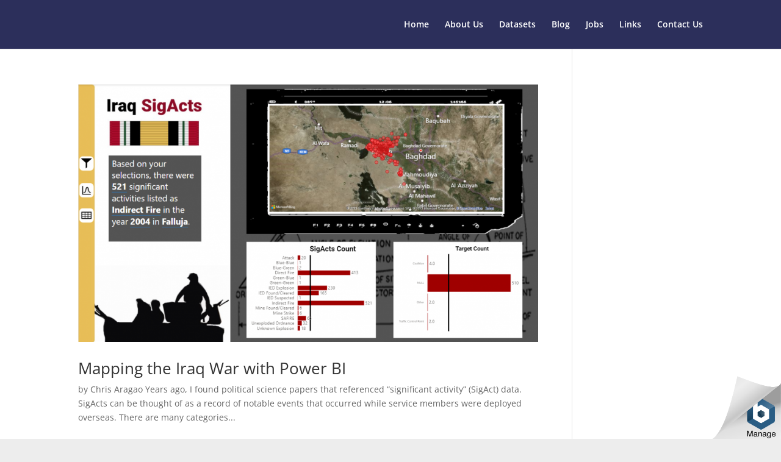

--- FILE ---
content_type: text/html; charset=utf-8
request_url: https://www.google.com/recaptcha/api2/anchor?ar=1&k=6LfTxH4lAAAAAAUQSRDUAFIcVsZctvdHZUdkVkdY&co=aHR0cHM6Ly93d3cudml6Zm9ydmV0cy5jb206NDQz&hl=en&v=PoyoqOPhxBO7pBk68S4YbpHZ&size=invisible&anchor-ms=20000&execute-ms=30000&cb=atuxw7716er0
body_size: 48844
content:
<!DOCTYPE HTML><html dir="ltr" lang="en"><head><meta http-equiv="Content-Type" content="text/html; charset=UTF-8">
<meta http-equiv="X-UA-Compatible" content="IE=edge">
<title>reCAPTCHA</title>
<style type="text/css">
/* cyrillic-ext */
@font-face {
  font-family: 'Roboto';
  font-style: normal;
  font-weight: 400;
  font-stretch: 100%;
  src: url(//fonts.gstatic.com/s/roboto/v48/KFO7CnqEu92Fr1ME7kSn66aGLdTylUAMa3GUBHMdazTgWw.woff2) format('woff2');
  unicode-range: U+0460-052F, U+1C80-1C8A, U+20B4, U+2DE0-2DFF, U+A640-A69F, U+FE2E-FE2F;
}
/* cyrillic */
@font-face {
  font-family: 'Roboto';
  font-style: normal;
  font-weight: 400;
  font-stretch: 100%;
  src: url(//fonts.gstatic.com/s/roboto/v48/KFO7CnqEu92Fr1ME7kSn66aGLdTylUAMa3iUBHMdazTgWw.woff2) format('woff2');
  unicode-range: U+0301, U+0400-045F, U+0490-0491, U+04B0-04B1, U+2116;
}
/* greek-ext */
@font-face {
  font-family: 'Roboto';
  font-style: normal;
  font-weight: 400;
  font-stretch: 100%;
  src: url(//fonts.gstatic.com/s/roboto/v48/KFO7CnqEu92Fr1ME7kSn66aGLdTylUAMa3CUBHMdazTgWw.woff2) format('woff2');
  unicode-range: U+1F00-1FFF;
}
/* greek */
@font-face {
  font-family: 'Roboto';
  font-style: normal;
  font-weight: 400;
  font-stretch: 100%;
  src: url(//fonts.gstatic.com/s/roboto/v48/KFO7CnqEu92Fr1ME7kSn66aGLdTylUAMa3-UBHMdazTgWw.woff2) format('woff2');
  unicode-range: U+0370-0377, U+037A-037F, U+0384-038A, U+038C, U+038E-03A1, U+03A3-03FF;
}
/* math */
@font-face {
  font-family: 'Roboto';
  font-style: normal;
  font-weight: 400;
  font-stretch: 100%;
  src: url(//fonts.gstatic.com/s/roboto/v48/KFO7CnqEu92Fr1ME7kSn66aGLdTylUAMawCUBHMdazTgWw.woff2) format('woff2');
  unicode-range: U+0302-0303, U+0305, U+0307-0308, U+0310, U+0312, U+0315, U+031A, U+0326-0327, U+032C, U+032F-0330, U+0332-0333, U+0338, U+033A, U+0346, U+034D, U+0391-03A1, U+03A3-03A9, U+03B1-03C9, U+03D1, U+03D5-03D6, U+03F0-03F1, U+03F4-03F5, U+2016-2017, U+2034-2038, U+203C, U+2040, U+2043, U+2047, U+2050, U+2057, U+205F, U+2070-2071, U+2074-208E, U+2090-209C, U+20D0-20DC, U+20E1, U+20E5-20EF, U+2100-2112, U+2114-2115, U+2117-2121, U+2123-214F, U+2190, U+2192, U+2194-21AE, U+21B0-21E5, U+21F1-21F2, U+21F4-2211, U+2213-2214, U+2216-22FF, U+2308-230B, U+2310, U+2319, U+231C-2321, U+2336-237A, U+237C, U+2395, U+239B-23B7, U+23D0, U+23DC-23E1, U+2474-2475, U+25AF, U+25B3, U+25B7, U+25BD, U+25C1, U+25CA, U+25CC, U+25FB, U+266D-266F, U+27C0-27FF, U+2900-2AFF, U+2B0E-2B11, U+2B30-2B4C, U+2BFE, U+3030, U+FF5B, U+FF5D, U+1D400-1D7FF, U+1EE00-1EEFF;
}
/* symbols */
@font-face {
  font-family: 'Roboto';
  font-style: normal;
  font-weight: 400;
  font-stretch: 100%;
  src: url(//fonts.gstatic.com/s/roboto/v48/KFO7CnqEu92Fr1ME7kSn66aGLdTylUAMaxKUBHMdazTgWw.woff2) format('woff2');
  unicode-range: U+0001-000C, U+000E-001F, U+007F-009F, U+20DD-20E0, U+20E2-20E4, U+2150-218F, U+2190, U+2192, U+2194-2199, U+21AF, U+21E6-21F0, U+21F3, U+2218-2219, U+2299, U+22C4-22C6, U+2300-243F, U+2440-244A, U+2460-24FF, U+25A0-27BF, U+2800-28FF, U+2921-2922, U+2981, U+29BF, U+29EB, U+2B00-2BFF, U+4DC0-4DFF, U+FFF9-FFFB, U+10140-1018E, U+10190-1019C, U+101A0, U+101D0-101FD, U+102E0-102FB, U+10E60-10E7E, U+1D2C0-1D2D3, U+1D2E0-1D37F, U+1F000-1F0FF, U+1F100-1F1AD, U+1F1E6-1F1FF, U+1F30D-1F30F, U+1F315, U+1F31C, U+1F31E, U+1F320-1F32C, U+1F336, U+1F378, U+1F37D, U+1F382, U+1F393-1F39F, U+1F3A7-1F3A8, U+1F3AC-1F3AF, U+1F3C2, U+1F3C4-1F3C6, U+1F3CA-1F3CE, U+1F3D4-1F3E0, U+1F3ED, U+1F3F1-1F3F3, U+1F3F5-1F3F7, U+1F408, U+1F415, U+1F41F, U+1F426, U+1F43F, U+1F441-1F442, U+1F444, U+1F446-1F449, U+1F44C-1F44E, U+1F453, U+1F46A, U+1F47D, U+1F4A3, U+1F4B0, U+1F4B3, U+1F4B9, U+1F4BB, U+1F4BF, U+1F4C8-1F4CB, U+1F4D6, U+1F4DA, U+1F4DF, U+1F4E3-1F4E6, U+1F4EA-1F4ED, U+1F4F7, U+1F4F9-1F4FB, U+1F4FD-1F4FE, U+1F503, U+1F507-1F50B, U+1F50D, U+1F512-1F513, U+1F53E-1F54A, U+1F54F-1F5FA, U+1F610, U+1F650-1F67F, U+1F687, U+1F68D, U+1F691, U+1F694, U+1F698, U+1F6AD, U+1F6B2, U+1F6B9-1F6BA, U+1F6BC, U+1F6C6-1F6CF, U+1F6D3-1F6D7, U+1F6E0-1F6EA, U+1F6F0-1F6F3, U+1F6F7-1F6FC, U+1F700-1F7FF, U+1F800-1F80B, U+1F810-1F847, U+1F850-1F859, U+1F860-1F887, U+1F890-1F8AD, U+1F8B0-1F8BB, U+1F8C0-1F8C1, U+1F900-1F90B, U+1F93B, U+1F946, U+1F984, U+1F996, U+1F9E9, U+1FA00-1FA6F, U+1FA70-1FA7C, U+1FA80-1FA89, U+1FA8F-1FAC6, U+1FACE-1FADC, U+1FADF-1FAE9, U+1FAF0-1FAF8, U+1FB00-1FBFF;
}
/* vietnamese */
@font-face {
  font-family: 'Roboto';
  font-style: normal;
  font-weight: 400;
  font-stretch: 100%;
  src: url(//fonts.gstatic.com/s/roboto/v48/KFO7CnqEu92Fr1ME7kSn66aGLdTylUAMa3OUBHMdazTgWw.woff2) format('woff2');
  unicode-range: U+0102-0103, U+0110-0111, U+0128-0129, U+0168-0169, U+01A0-01A1, U+01AF-01B0, U+0300-0301, U+0303-0304, U+0308-0309, U+0323, U+0329, U+1EA0-1EF9, U+20AB;
}
/* latin-ext */
@font-face {
  font-family: 'Roboto';
  font-style: normal;
  font-weight: 400;
  font-stretch: 100%;
  src: url(//fonts.gstatic.com/s/roboto/v48/KFO7CnqEu92Fr1ME7kSn66aGLdTylUAMa3KUBHMdazTgWw.woff2) format('woff2');
  unicode-range: U+0100-02BA, U+02BD-02C5, U+02C7-02CC, U+02CE-02D7, U+02DD-02FF, U+0304, U+0308, U+0329, U+1D00-1DBF, U+1E00-1E9F, U+1EF2-1EFF, U+2020, U+20A0-20AB, U+20AD-20C0, U+2113, U+2C60-2C7F, U+A720-A7FF;
}
/* latin */
@font-face {
  font-family: 'Roboto';
  font-style: normal;
  font-weight: 400;
  font-stretch: 100%;
  src: url(//fonts.gstatic.com/s/roboto/v48/KFO7CnqEu92Fr1ME7kSn66aGLdTylUAMa3yUBHMdazQ.woff2) format('woff2');
  unicode-range: U+0000-00FF, U+0131, U+0152-0153, U+02BB-02BC, U+02C6, U+02DA, U+02DC, U+0304, U+0308, U+0329, U+2000-206F, U+20AC, U+2122, U+2191, U+2193, U+2212, U+2215, U+FEFF, U+FFFD;
}
/* cyrillic-ext */
@font-face {
  font-family: 'Roboto';
  font-style: normal;
  font-weight: 500;
  font-stretch: 100%;
  src: url(//fonts.gstatic.com/s/roboto/v48/KFO7CnqEu92Fr1ME7kSn66aGLdTylUAMa3GUBHMdazTgWw.woff2) format('woff2');
  unicode-range: U+0460-052F, U+1C80-1C8A, U+20B4, U+2DE0-2DFF, U+A640-A69F, U+FE2E-FE2F;
}
/* cyrillic */
@font-face {
  font-family: 'Roboto';
  font-style: normal;
  font-weight: 500;
  font-stretch: 100%;
  src: url(//fonts.gstatic.com/s/roboto/v48/KFO7CnqEu92Fr1ME7kSn66aGLdTylUAMa3iUBHMdazTgWw.woff2) format('woff2');
  unicode-range: U+0301, U+0400-045F, U+0490-0491, U+04B0-04B1, U+2116;
}
/* greek-ext */
@font-face {
  font-family: 'Roboto';
  font-style: normal;
  font-weight: 500;
  font-stretch: 100%;
  src: url(//fonts.gstatic.com/s/roboto/v48/KFO7CnqEu92Fr1ME7kSn66aGLdTylUAMa3CUBHMdazTgWw.woff2) format('woff2');
  unicode-range: U+1F00-1FFF;
}
/* greek */
@font-face {
  font-family: 'Roboto';
  font-style: normal;
  font-weight: 500;
  font-stretch: 100%;
  src: url(//fonts.gstatic.com/s/roboto/v48/KFO7CnqEu92Fr1ME7kSn66aGLdTylUAMa3-UBHMdazTgWw.woff2) format('woff2');
  unicode-range: U+0370-0377, U+037A-037F, U+0384-038A, U+038C, U+038E-03A1, U+03A3-03FF;
}
/* math */
@font-face {
  font-family: 'Roboto';
  font-style: normal;
  font-weight: 500;
  font-stretch: 100%;
  src: url(//fonts.gstatic.com/s/roboto/v48/KFO7CnqEu92Fr1ME7kSn66aGLdTylUAMawCUBHMdazTgWw.woff2) format('woff2');
  unicode-range: U+0302-0303, U+0305, U+0307-0308, U+0310, U+0312, U+0315, U+031A, U+0326-0327, U+032C, U+032F-0330, U+0332-0333, U+0338, U+033A, U+0346, U+034D, U+0391-03A1, U+03A3-03A9, U+03B1-03C9, U+03D1, U+03D5-03D6, U+03F0-03F1, U+03F4-03F5, U+2016-2017, U+2034-2038, U+203C, U+2040, U+2043, U+2047, U+2050, U+2057, U+205F, U+2070-2071, U+2074-208E, U+2090-209C, U+20D0-20DC, U+20E1, U+20E5-20EF, U+2100-2112, U+2114-2115, U+2117-2121, U+2123-214F, U+2190, U+2192, U+2194-21AE, U+21B0-21E5, U+21F1-21F2, U+21F4-2211, U+2213-2214, U+2216-22FF, U+2308-230B, U+2310, U+2319, U+231C-2321, U+2336-237A, U+237C, U+2395, U+239B-23B7, U+23D0, U+23DC-23E1, U+2474-2475, U+25AF, U+25B3, U+25B7, U+25BD, U+25C1, U+25CA, U+25CC, U+25FB, U+266D-266F, U+27C0-27FF, U+2900-2AFF, U+2B0E-2B11, U+2B30-2B4C, U+2BFE, U+3030, U+FF5B, U+FF5D, U+1D400-1D7FF, U+1EE00-1EEFF;
}
/* symbols */
@font-face {
  font-family: 'Roboto';
  font-style: normal;
  font-weight: 500;
  font-stretch: 100%;
  src: url(//fonts.gstatic.com/s/roboto/v48/KFO7CnqEu92Fr1ME7kSn66aGLdTylUAMaxKUBHMdazTgWw.woff2) format('woff2');
  unicode-range: U+0001-000C, U+000E-001F, U+007F-009F, U+20DD-20E0, U+20E2-20E4, U+2150-218F, U+2190, U+2192, U+2194-2199, U+21AF, U+21E6-21F0, U+21F3, U+2218-2219, U+2299, U+22C4-22C6, U+2300-243F, U+2440-244A, U+2460-24FF, U+25A0-27BF, U+2800-28FF, U+2921-2922, U+2981, U+29BF, U+29EB, U+2B00-2BFF, U+4DC0-4DFF, U+FFF9-FFFB, U+10140-1018E, U+10190-1019C, U+101A0, U+101D0-101FD, U+102E0-102FB, U+10E60-10E7E, U+1D2C0-1D2D3, U+1D2E0-1D37F, U+1F000-1F0FF, U+1F100-1F1AD, U+1F1E6-1F1FF, U+1F30D-1F30F, U+1F315, U+1F31C, U+1F31E, U+1F320-1F32C, U+1F336, U+1F378, U+1F37D, U+1F382, U+1F393-1F39F, U+1F3A7-1F3A8, U+1F3AC-1F3AF, U+1F3C2, U+1F3C4-1F3C6, U+1F3CA-1F3CE, U+1F3D4-1F3E0, U+1F3ED, U+1F3F1-1F3F3, U+1F3F5-1F3F7, U+1F408, U+1F415, U+1F41F, U+1F426, U+1F43F, U+1F441-1F442, U+1F444, U+1F446-1F449, U+1F44C-1F44E, U+1F453, U+1F46A, U+1F47D, U+1F4A3, U+1F4B0, U+1F4B3, U+1F4B9, U+1F4BB, U+1F4BF, U+1F4C8-1F4CB, U+1F4D6, U+1F4DA, U+1F4DF, U+1F4E3-1F4E6, U+1F4EA-1F4ED, U+1F4F7, U+1F4F9-1F4FB, U+1F4FD-1F4FE, U+1F503, U+1F507-1F50B, U+1F50D, U+1F512-1F513, U+1F53E-1F54A, U+1F54F-1F5FA, U+1F610, U+1F650-1F67F, U+1F687, U+1F68D, U+1F691, U+1F694, U+1F698, U+1F6AD, U+1F6B2, U+1F6B9-1F6BA, U+1F6BC, U+1F6C6-1F6CF, U+1F6D3-1F6D7, U+1F6E0-1F6EA, U+1F6F0-1F6F3, U+1F6F7-1F6FC, U+1F700-1F7FF, U+1F800-1F80B, U+1F810-1F847, U+1F850-1F859, U+1F860-1F887, U+1F890-1F8AD, U+1F8B0-1F8BB, U+1F8C0-1F8C1, U+1F900-1F90B, U+1F93B, U+1F946, U+1F984, U+1F996, U+1F9E9, U+1FA00-1FA6F, U+1FA70-1FA7C, U+1FA80-1FA89, U+1FA8F-1FAC6, U+1FACE-1FADC, U+1FADF-1FAE9, U+1FAF0-1FAF8, U+1FB00-1FBFF;
}
/* vietnamese */
@font-face {
  font-family: 'Roboto';
  font-style: normal;
  font-weight: 500;
  font-stretch: 100%;
  src: url(//fonts.gstatic.com/s/roboto/v48/KFO7CnqEu92Fr1ME7kSn66aGLdTylUAMa3OUBHMdazTgWw.woff2) format('woff2');
  unicode-range: U+0102-0103, U+0110-0111, U+0128-0129, U+0168-0169, U+01A0-01A1, U+01AF-01B0, U+0300-0301, U+0303-0304, U+0308-0309, U+0323, U+0329, U+1EA0-1EF9, U+20AB;
}
/* latin-ext */
@font-face {
  font-family: 'Roboto';
  font-style: normal;
  font-weight: 500;
  font-stretch: 100%;
  src: url(//fonts.gstatic.com/s/roboto/v48/KFO7CnqEu92Fr1ME7kSn66aGLdTylUAMa3KUBHMdazTgWw.woff2) format('woff2');
  unicode-range: U+0100-02BA, U+02BD-02C5, U+02C7-02CC, U+02CE-02D7, U+02DD-02FF, U+0304, U+0308, U+0329, U+1D00-1DBF, U+1E00-1E9F, U+1EF2-1EFF, U+2020, U+20A0-20AB, U+20AD-20C0, U+2113, U+2C60-2C7F, U+A720-A7FF;
}
/* latin */
@font-face {
  font-family: 'Roboto';
  font-style: normal;
  font-weight: 500;
  font-stretch: 100%;
  src: url(//fonts.gstatic.com/s/roboto/v48/KFO7CnqEu92Fr1ME7kSn66aGLdTylUAMa3yUBHMdazQ.woff2) format('woff2');
  unicode-range: U+0000-00FF, U+0131, U+0152-0153, U+02BB-02BC, U+02C6, U+02DA, U+02DC, U+0304, U+0308, U+0329, U+2000-206F, U+20AC, U+2122, U+2191, U+2193, U+2212, U+2215, U+FEFF, U+FFFD;
}
/* cyrillic-ext */
@font-face {
  font-family: 'Roboto';
  font-style: normal;
  font-weight: 900;
  font-stretch: 100%;
  src: url(//fonts.gstatic.com/s/roboto/v48/KFO7CnqEu92Fr1ME7kSn66aGLdTylUAMa3GUBHMdazTgWw.woff2) format('woff2');
  unicode-range: U+0460-052F, U+1C80-1C8A, U+20B4, U+2DE0-2DFF, U+A640-A69F, U+FE2E-FE2F;
}
/* cyrillic */
@font-face {
  font-family: 'Roboto';
  font-style: normal;
  font-weight: 900;
  font-stretch: 100%;
  src: url(//fonts.gstatic.com/s/roboto/v48/KFO7CnqEu92Fr1ME7kSn66aGLdTylUAMa3iUBHMdazTgWw.woff2) format('woff2');
  unicode-range: U+0301, U+0400-045F, U+0490-0491, U+04B0-04B1, U+2116;
}
/* greek-ext */
@font-face {
  font-family: 'Roboto';
  font-style: normal;
  font-weight: 900;
  font-stretch: 100%;
  src: url(//fonts.gstatic.com/s/roboto/v48/KFO7CnqEu92Fr1ME7kSn66aGLdTylUAMa3CUBHMdazTgWw.woff2) format('woff2');
  unicode-range: U+1F00-1FFF;
}
/* greek */
@font-face {
  font-family: 'Roboto';
  font-style: normal;
  font-weight: 900;
  font-stretch: 100%;
  src: url(//fonts.gstatic.com/s/roboto/v48/KFO7CnqEu92Fr1ME7kSn66aGLdTylUAMa3-UBHMdazTgWw.woff2) format('woff2');
  unicode-range: U+0370-0377, U+037A-037F, U+0384-038A, U+038C, U+038E-03A1, U+03A3-03FF;
}
/* math */
@font-face {
  font-family: 'Roboto';
  font-style: normal;
  font-weight: 900;
  font-stretch: 100%;
  src: url(//fonts.gstatic.com/s/roboto/v48/KFO7CnqEu92Fr1ME7kSn66aGLdTylUAMawCUBHMdazTgWw.woff2) format('woff2');
  unicode-range: U+0302-0303, U+0305, U+0307-0308, U+0310, U+0312, U+0315, U+031A, U+0326-0327, U+032C, U+032F-0330, U+0332-0333, U+0338, U+033A, U+0346, U+034D, U+0391-03A1, U+03A3-03A9, U+03B1-03C9, U+03D1, U+03D5-03D6, U+03F0-03F1, U+03F4-03F5, U+2016-2017, U+2034-2038, U+203C, U+2040, U+2043, U+2047, U+2050, U+2057, U+205F, U+2070-2071, U+2074-208E, U+2090-209C, U+20D0-20DC, U+20E1, U+20E5-20EF, U+2100-2112, U+2114-2115, U+2117-2121, U+2123-214F, U+2190, U+2192, U+2194-21AE, U+21B0-21E5, U+21F1-21F2, U+21F4-2211, U+2213-2214, U+2216-22FF, U+2308-230B, U+2310, U+2319, U+231C-2321, U+2336-237A, U+237C, U+2395, U+239B-23B7, U+23D0, U+23DC-23E1, U+2474-2475, U+25AF, U+25B3, U+25B7, U+25BD, U+25C1, U+25CA, U+25CC, U+25FB, U+266D-266F, U+27C0-27FF, U+2900-2AFF, U+2B0E-2B11, U+2B30-2B4C, U+2BFE, U+3030, U+FF5B, U+FF5D, U+1D400-1D7FF, U+1EE00-1EEFF;
}
/* symbols */
@font-face {
  font-family: 'Roboto';
  font-style: normal;
  font-weight: 900;
  font-stretch: 100%;
  src: url(//fonts.gstatic.com/s/roboto/v48/KFO7CnqEu92Fr1ME7kSn66aGLdTylUAMaxKUBHMdazTgWw.woff2) format('woff2');
  unicode-range: U+0001-000C, U+000E-001F, U+007F-009F, U+20DD-20E0, U+20E2-20E4, U+2150-218F, U+2190, U+2192, U+2194-2199, U+21AF, U+21E6-21F0, U+21F3, U+2218-2219, U+2299, U+22C4-22C6, U+2300-243F, U+2440-244A, U+2460-24FF, U+25A0-27BF, U+2800-28FF, U+2921-2922, U+2981, U+29BF, U+29EB, U+2B00-2BFF, U+4DC0-4DFF, U+FFF9-FFFB, U+10140-1018E, U+10190-1019C, U+101A0, U+101D0-101FD, U+102E0-102FB, U+10E60-10E7E, U+1D2C0-1D2D3, U+1D2E0-1D37F, U+1F000-1F0FF, U+1F100-1F1AD, U+1F1E6-1F1FF, U+1F30D-1F30F, U+1F315, U+1F31C, U+1F31E, U+1F320-1F32C, U+1F336, U+1F378, U+1F37D, U+1F382, U+1F393-1F39F, U+1F3A7-1F3A8, U+1F3AC-1F3AF, U+1F3C2, U+1F3C4-1F3C6, U+1F3CA-1F3CE, U+1F3D4-1F3E0, U+1F3ED, U+1F3F1-1F3F3, U+1F3F5-1F3F7, U+1F408, U+1F415, U+1F41F, U+1F426, U+1F43F, U+1F441-1F442, U+1F444, U+1F446-1F449, U+1F44C-1F44E, U+1F453, U+1F46A, U+1F47D, U+1F4A3, U+1F4B0, U+1F4B3, U+1F4B9, U+1F4BB, U+1F4BF, U+1F4C8-1F4CB, U+1F4D6, U+1F4DA, U+1F4DF, U+1F4E3-1F4E6, U+1F4EA-1F4ED, U+1F4F7, U+1F4F9-1F4FB, U+1F4FD-1F4FE, U+1F503, U+1F507-1F50B, U+1F50D, U+1F512-1F513, U+1F53E-1F54A, U+1F54F-1F5FA, U+1F610, U+1F650-1F67F, U+1F687, U+1F68D, U+1F691, U+1F694, U+1F698, U+1F6AD, U+1F6B2, U+1F6B9-1F6BA, U+1F6BC, U+1F6C6-1F6CF, U+1F6D3-1F6D7, U+1F6E0-1F6EA, U+1F6F0-1F6F3, U+1F6F7-1F6FC, U+1F700-1F7FF, U+1F800-1F80B, U+1F810-1F847, U+1F850-1F859, U+1F860-1F887, U+1F890-1F8AD, U+1F8B0-1F8BB, U+1F8C0-1F8C1, U+1F900-1F90B, U+1F93B, U+1F946, U+1F984, U+1F996, U+1F9E9, U+1FA00-1FA6F, U+1FA70-1FA7C, U+1FA80-1FA89, U+1FA8F-1FAC6, U+1FACE-1FADC, U+1FADF-1FAE9, U+1FAF0-1FAF8, U+1FB00-1FBFF;
}
/* vietnamese */
@font-face {
  font-family: 'Roboto';
  font-style: normal;
  font-weight: 900;
  font-stretch: 100%;
  src: url(//fonts.gstatic.com/s/roboto/v48/KFO7CnqEu92Fr1ME7kSn66aGLdTylUAMa3OUBHMdazTgWw.woff2) format('woff2');
  unicode-range: U+0102-0103, U+0110-0111, U+0128-0129, U+0168-0169, U+01A0-01A1, U+01AF-01B0, U+0300-0301, U+0303-0304, U+0308-0309, U+0323, U+0329, U+1EA0-1EF9, U+20AB;
}
/* latin-ext */
@font-face {
  font-family: 'Roboto';
  font-style: normal;
  font-weight: 900;
  font-stretch: 100%;
  src: url(//fonts.gstatic.com/s/roboto/v48/KFO7CnqEu92Fr1ME7kSn66aGLdTylUAMa3KUBHMdazTgWw.woff2) format('woff2');
  unicode-range: U+0100-02BA, U+02BD-02C5, U+02C7-02CC, U+02CE-02D7, U+02DD-02FF, U+0304, U+0308, U+0329, U+1D00-1DBF, U+1E00-1E9F, U+1EF2-1EFF, U+2020, U+20A0-20AB, U+20AD-20C0, U+2113, U+2C60-2C7F, U+A720-A7FF;
}
/* latin */
@font-face {
  font-family: 'Roboto';
  font-style: normal;
  font-weight: 900;
  font-stretch: 100%;
  src: url(//fonts.gstatic.com/s/roboto/v48/KFO7CnqEu92Fr1ME7kSn66aGLdTylUAMa3yUBHMdazQ.woff2) format('woff2');
  unicode-range: U+0000-00FF, U+0131, U+0152-0153, U+02BB-02BC, U+02C6, U+02DA, U+02DC, U+0304, U+0308, U+0329, U+2000-206F, U+20AC, U+2122, U+2191, U+2193, U+2212, U+2215, U+FEFF, U+FFFD;
}

</style>
<link rel="stylesheet" type="text/css" href="https://www.gstatic.com/recaptcha/releases/PoyoqOPhxBO7pBk68S4YbpHZ/styles__ltr.css">
<script nonce="kvjbFQW4m85oAjJrISF-vA" type="text/javascript">window['__recaptcha_api'] = 'https://www.google.com/recaptcha/api2/';</script>
<script type="text/javascript" src="https://www.gstatic.com/recaptcha/releases/PoyoqOPhxBO7pBk68S4YbpHZ/recaptcha__en.js" nonce="kvjbFQW4m85oAjJrISF-vA">
      
    </script></head>
<body><div id="rc-anchor-alert" class="rc-anchor-alert"></div>
<input type="hidden" id="recaptcha-token" value="[base64]">
<script type="text/javascript" nonce="kvjbFQW4m85oAjJrISF-vA">
      recaptcha.anchor.Main.init("[\x22ainput\x22,[\x22bgdata\x22,\x22\x22,\[base64]/[base64]/bmV3IFpbdF0obVswXSk6Sz09Mj9uZXcgWlt0XShtWzBdLG1bMV0pOks9PTM/bmV3IFpbdF0obVswXSxtWzFdLG1bMl0pOks9PTQ/[base64]/[base64]/[base64]/[base64]/[base64]/[base64]/[base64]/[base64]/[base64]/[base64]/[base64]/[base64]/[base64]/[base64]\\u003d\\u003d\x22,\[base64]\\u003d\x22,\x22e8K5esOvZ8KHTMOUQzBqJsKdfcOVRGZ0w6jCigXCiGnCiA/[base64]/CsV7DkmvDkMOtWRQHVsKJw4V8w4TDslPDlcO6E8KiazTDpn7DsMKSI8OMFlkRw6ggWsOVwp47C8OlCB4hwpvCncOywqpDwqYLQX7DrmMiwrrDjsKlwoTDpsKNwoxdADPCksKSN340wqnDkMKWIRsIIcO1wpHCnhrDscOFRGQJwrfCosKpH8OAU0DCoMO3w7/DkMK3w6vDu25yw4NmUDZ5w5tFWmMqE1rDocO1K0HCvlfCi3LDpMObCHTCscK+PjrCim/Cj1hYPMODwpfCj3DDtWk/AU7Dn3fDq8KMwrETGkY1fMORUMK4wqXCpsOHBQzDmhTDqcO8KcOQwq7DgsKHcFbDl2DDjzhYwrzCpcO/IMOucw92Y27CgcKaJMOSG8KJE3nCoMK9NsK9ezHDqS/DjcOLAMKwwo1PwpPCm8Ozw4DDshwxL2nDvWUNwq3CusKab8KnwoTDlRbCpcKOwpfDp8K5KXXCtcOWLEoXw4k5P2zCo8OHw4XDkcOLOW1/w7wrw5zDuUFew7sKakrChyJ5w4/DpVHDghHDk8KSXjHDucOlwrjDnsKnw4Y2TwgJw7ELHMOgc8OUPmrCpMKzwo7CqMO6MMO3wrs5DcOhwpPCu8K6w75uFcKEY8KJTRXClcOJwqEuwq1dwpvDj2TClMOcw6PCqRjDocKjwo3DkMKBMsOGX0pCw5bCuQ4oT8Kkwo/Dh8K8w6rCssKJXMKvw4HDlsKYGcO7wrjDlsKTwqPDo3oXG0cPw4XCohPCqmoww6Y0NShXwqU/dsOTwrkvwpHDhsKgD8K4FUt8e3PChcO6MQ9TfsK0wqgXNcOOw43DmmQlfcKCOcONw7bDrxjDvMOlw7ZhGcOLw7jDqRJ9wqnCnMO2wrcMATtYVMO0bQDCmH4/wrYrw4TCviDCuCnDvMKow4APwq3DtmbCmMKNw5HCkBrDm8KbYcO0w5EFVEjCscKldC42wrNrw5/CnMKkw5zDgcOoZ8KxwqVBbgPDvsOgWcKVWcOqeMOQwqHChyXCrsKhw7fCrXReKEMkw61QRwbCjMK1AU5RBXF4w4BHw77CocOsMj3CuMOODGrDg8Oyw5PCi33CqsKoZMKNWsKowqdowoo1w5/Djh/ConvClcKyw6drVn9pM8KuwrjDgFLDrMK8HD3DsHsuwpbChMOHwpYQwpjCgsOTwq/DgALDiHowQX/CgT4ZEcKHd8O3w6MYbsK0VsOjEHo7w73CncOUfh/CscKSwqAvWlvDp8Ogw4xTwpUjF8OvHcKcKwnDkHhKCMKsw5TDohJ6fcOFPMO4w4UdesOBwoYVFlQHwp0hHj/CnMOyw7ZHSSzDnl1gKizDlytVLMOewqXChyADw57DlsKVw5IlM8KNwqbDvsO0PcOvw5HDpRfDqQ0tLcKawp4aw4ZgKsK0wos/SsKsw5HComhsGj7DgjcWVEROw4jCilPCp8KLw6fDlXpjDcOaay3CjwjDvALDpC/Dmz3Dl8KJw6fDmClXwqsOPsObwqzChTPCscO2RMO0w5TDpwgWQHfDoMOYwpjDtk0vHnfDmsORfMOuwq0rwrLDksKba2PCl0zDlTXCnsKfwq/DkE1vfsOkC8OmLsOFw54Jwr3CrSjDj8Odw4kqWMKnScKSbcKJAMKYw4JBwqVrwolDZ8OUw7LDoMKvw698wpLDsMOAw6F/[base64]/wrJcwo/[base64]/CkRvDslHCvsOew4lWJEt8wonDjcK5NMO6O8KxwqLCnMKXZAlJNA7CsH/CrsKZc8OOZsKNLknCisKLbsOyccK9WMK4w5DCkjzCvFUzRMKfwqHDiATCtScQwpTDs8Ovw6PCtsK/MWzCmsKWwqsrw5/CtsOhw53DuFjDmMK8wrzDuj7CtMK2w7vDpETDqMK0Yj/CgcK4wqnDglHDsgXDkQYFw5RXO8O4S8OHwqjCrgjCi8OEw5dYb8KrwpTCj8K+dWANwrzDnFvCpsKIwo1Twok1FMK3DsKOIsO/bwEbwqJGJsKzwofCtEPCsDJFwpvCg8KFOcOew7ACfcKdQCUwwoF7wrYoQsKqO8KKUsOtdUhMwrvCkMOjGE46X39/Nlt0ckbDhFkCJMOgfsOewo/DiMK3QDN8WsOOOSwMZMK9w53DhB9KwpFncjzCrGlbUkfDqcO/w6vDiMK/CyLCklR3GSDCqFPDrcK/EGnCq0cfwqPCq8KHw6DDixHDjGMTw67Ck8O/wowbw7HCrMOsV8O8IsK5wpzCj8O7HxohLmnCpcOoCcOEwqY0O8KPCEPDnMO/LsKfAz3DomzCtMOQw5TCmWjCocKOAcOQw6rCiwQ7MS7CqSQgwrnDosKnTsOkc8K7NcKcw5nCqFXCp8OQwp3CscKbAkFPw6fCuMOmwoDCuTEoS8OOw67CoBdfwrrDqMKHw7/DvsOqwqjDtMOLFcOFwovDkWTDq2bDvz8Nw5R2wpvCpFskw4fDhsKSw4jDqhRNODtRKMOOYcKVYMOnT8KSdQpowqBtw5wfw5p/C3PDqQhiG8KgNsKAw7UDw7TDk8KuPRHCnE8/[base64]/[base64]/DpgrCssOudFJWw65Uw5/DmsO1w6oAGn3Ci8OrHVFXA1htK8OvwqtPwqNjIDtBw6lZwrHCn8OKw4fDgMO9wrF/[base64]/CqhzCuMOKw7zDsQ3CnC3CtsOLwqEowqxcwrgcwp/ChcKkwqXCmSBfw5Z7TWrCg8KJwrFtH1QcfXlJYWfDnMKsfjUmKS9iQMOnHMO8DMOkdzDCoMOBLw3DlMKlPMKHwpHDmD9kCTIjwr89V8Kgw6/Cg2w1UcKBfinCn8KWw7x4wq4gccOzUjfDn0TCoBgAw5sGw6/[base64]/Cv113U8O6IMOaKGzDvGAPMsOoIDrCjUfDn3gawocgXHfDqQtMw7MuYgXDum/Dt8K+EBXCunDDh23Dm8OpMFECPmA6wqRmwqUZwpx3YyNnw4fCncOqw7bDmC5Iw6cmworDjsOQwrQrw53DncOndWImw4MMMS9twqjClX93csOlwrLCkHlnVWXDtWVEw5nCuWJkw4XCpsOwYydnQRjDsTPCjjEEajNBw799wpJ6IcOFw5LCrcKbR04Lw5h9dC/Cv8KYwp8zwqt4wqvCi1LCl8K3AzTCtyY2e8O4YSbDp3MAaMKdw4ZtPFR9X8Otw4p6IcKMF8OIMlcNBHPCm8ObYMKeMFfCisKFBxDCnl/CpS4iwrPDlF0MEcOswq3DsCMjJgBvw5LDi8O6OAMYMMKMIMKNw4DCvn7Dn8OlKMO7w4ZZw5DCscKsw4zDl2HDqnTDlsOpw4LChWjCtXnCq8Kvw4kfw6ZgwrVtVQgJw6jDkcKowowYwpvDv8K3ccOKwrxnBsO/w5oHOH7Cok5jw7Zdwo8gw5U+wrbCvsOcCHjCgETDiBPCmz3DpsKjwq7DisOJWMO0dMObanI7w4Vgw7rCsmXDgMOlUcO6wqNywpLDmg5NMyPDlh/[base64]/w4LDomk/TsKMwofCp8O9b0rDvGM2FsOPJ3Nhw4nDjMOJblvDpHZ5YMO5wrhTT35pfDDDk8K6wrBQQMOmD0vCvSbDoMKuw4NAwr8xwpTDuU/DsE43w6bCh8K7w7lRU8K3DsOwPQbDtcKTBHJKwr9YGQ0OcU/ChMKewpImZFpFMMKywrfCoG7DjsKcw41ww5FcwqrDpcORM2UVBMO1eU/DvQLDhMOzwrVAHljDr8OATVbCu8Kcw44nwrZ4wo1dWS/DksOiacKgXcKGIkBBwqrCs3RfKUjChl5EdcKCIz8pwpTCvMKWD2LDqMKQIMKnw7bCuMOfL8Ocwqg4wpDCr8K8KsOHw6XCk8KcYsKwIF/CixrCmhdhC8K9w77DuMKgw6NJwoEvIcKJwolWNC7DgiFAKcOXOMKfVBg3w6drUcOVX8K4w5bCosKSwoRRShvCscK1wozCqRbDrBXDi8O3GsKWw7rDiSPDpW7DrkzCunUhw6UfVsKlw4/CqMOawpsxw5zDncK8XCJjwrtAKsK5IjpVwrR7w7/[base64]/B8Kzw6lYwohtwqlTw53Dmx/Dp8O/w60vw5vDhEYSw7QBcMOLIXbCocKxwoDDgA3Dh8O9wrXCuBh9wrFbwpAfwpAkw6tDCMO1GGHDlEPCosOHLHXDqsOvwr/CqsKrEwd3wqXChEdkGnXDsVPCvnMLwqE0w5TDj8OvWhUbwpNWRcKIOUjDtVx8KsKjwo3Dg3TCscKmwoxYfAHCkgFSMWTDrEdlwpnDhEx0wo/[base64]/Cj348w6/[base64]/w4LCn8K6a0rDrsK9wo7CjVzCucOiGXfCpMOEworDj0nCnk4OwpY9w7nDocOUSEtDLmDCqMO3wpPCosKfUcOQfMO/[base64]/[base64]/Cgw/CmsKhHsOHUURbY1gUwozDvxpAw7rDqsKIYsO3w7TDl0hnwrhmcMK9w7dePzZtHiLCv1rCvkNjW8Opw4NSdsOZwpsEcyDCtE0Fw5HDpcKNLcKIVcKTIMOIwpjCn8O9w6Jiwph2T8OaWm3DrUVEw73DgwHCsSgMw4daQcOrwpI/[base64]/Cr3/CuTrCqygIw7Z2w4XChVbCiCBgasOWWjADwrvDt8KVLHrDhW/DvsO6wqMYwp8AwqkmbAXDhxjCoMK6wrFbw50gNm4Mw75BPcOtFcKqQ8OSwrczw4LDm2tjw4/DkcKMG0PCl8KPwqdNwp7CqsOmOMOKTgHChTTDkiLCjkDCuQXDnX9IwqsUwqfDkMOJw5wNw7cSFMOAVBVfw6bCocOtw5zDh29Jw5sEw6XCrcOqw6VIdEfCnMKNV8Kaw7E/w7HCr8KdMcOsKF9iw7IIMVI5w6TDmkjDvTrCh8Kzw7MoN3jDscObFMOmwqdoCH3DosOuHcKMw5/DocKrXcKdADINQcOPMTEIwrrDvMKmO8OSw49BCMK1RE0LDnB9wqZmTcKrw7rCjE7CvTrDqnw4wqrCt8OHwqrCvcKwYMKDXTMEwoUmw6s5L8KFw7NHFjN0w592T2hMHMOmw5bCv8OvSMOKwovDsRvDlR/[base64]/[base64]/CncKdV8OAwr03wrHDksKGw5bCgcOzdsKhUzh8TsKyCwnDqRfDmsKiPcOMwprDn8OjOwkDwoLDkMKXwosAw7vCvh7DlMOqw4bDssOhw7LCksOaw7McICNnHA/[base64]/CvcKHTEHCkizCu3ZFSMKBw47DkMKQwo1gD8KlVMK+wpIew7nCjnl+ZMOBV8OrTwA2w57DmHVKwqsICcKZfMO7GVPDsnUSFMOywoPCmRjCh8O3ZMO6Zns3LHASw4BZNirDiWE5w7bDi2TCkX0LCDHDrCXDmMObw6Qbw5XCrsKWCcOOSw5vc8OPwqANG1rDqcKZGcKRwq/CsFJDE8Ocw6MrYMKww7w4fyBxwpVuw7zDoGhCUsOxw5nDhsO1McOyw4Nuwp9Pwpd/w6F0BCMTwqnDsMOyWxrCkBUETsOKGsO3AMK9w7oSKQfDg8OXw5nCq8KZw7vCtxLDrDLDoSvCpnbCrDrCgMOXwofDhX3CnX1DTsKPw6zCnTjCqmHDlW0jw7I7w6LDqMKZw4vDsmUqS8Ohw6DDvMKkeMObwrfDp8KKw5TCnxRdw5JuwqFtw7d/wpvCrTUxwox1Hn3DncOEDgDDmETDosO3KsOMw4h9w6U4IsO2wqvDhcOOE1jCmGRpBg/CkRNUwp5hw7DCg0d8CFzCghs/KsKQEEBnw5kMCDh0w6LCkMOzKRZkwqNcw5pXw4orZMOaRcKFwofCicK9wojDssOfw7dLw5zCqDlQw7rDkj/CtcOUAB3CtjXDqcOTMMKxFj83wpcCw6gPel3Co1s7wp08wr4sHXILcMK9LsOISMOBLMO9w6RLw5nCncOiPUrCjCJbw5IODMKBw6/Dm198C2HDuinDsENyw6zCrhYwX8O6OzbCsU7CpCFSQDfDoMO7wpJYdMKVBsKqwpR/wqwWwog1KWZyw7nClsK8wq3DijZEwpnCq34NKBVRK8OIwqnCjWXCqT09wrHDr0csZ0E4LcO6DzXCrMKAwoTDkcKrOV3DshxICcOTwqMFXWjCl8Kpwp1dLn9tesKxw57CgwrDhcONw6Q5ex/DhXQNw4ldw75iP8O0ex3DnU/Dk8OCwr8lw5lQGArDrMKfZG7DnMOHw7rCisKmOSpiFMOUwqDDkDxQd1IkwpAUD3TDiXHCnRd4U8O8w6Zdw7jCpWvCtVvCuzPDhG3Cjg/Dh8KyVsOWRxkYw5QJA2tUw5Aow7MqL8KkGDQEcXAAAjcpwrDCtmrDiR/CgMOdw6M5woAnw67CmcK2w4RwUsOBwo/DvsOMISfChDXDkMKVwqUuwowUw5h1KnvCs3J3w6sVewnCosKqPsOsV0/[base64]/wqFnZHVmw7ZTw4LCrMO9RcKgchXCmcKXw4BTw77Du8K5dcOvw5HDncOSwpYMw7DCi8OHCmnCtG8two/DlsOJY05ScsOAJ0rDv8KGwr5nw5PDkcOlwrw9wpbDnyh1w4Fvw6s/wpQYQgLClCPCk2DCiE7Cu8Odc0DClB9VasKiSWDCsMOCw4JKG0BeImwCLcKXw6fClcKtbW/DrQY5LF8kYWLCnyt4ZggaHjswfMOXKF/DmcK0NsKNwqvDg8Kqfk4IcBXCpsOsQMKiw4bDiELDs0PDosKNwpHCniBeWMKYwr7CrC7Cm2jChMKowpbDncOcSkN1elLCqFxRUh9eI8OJwpvCmVJvQmZ8bSHCj8KebMOrf8OEEsKZIcOhwplAKE/[base64]/[base64]/CmsK3woTCmcOmW3/CtX/[base64]/[base64]/CuXcuw4nCqcO2wr7CkmlzwpfDqgBQw7LCqjhCw5VlYsKpwqtTGsOpwqkWT3kkw5XDlDdvWGJyZcK/w6todiYUCsKnFj7DpsK7KHrDsMK1IsO3e23DicK2wqZIG8OEw5R0wqLDnW4jw47Cl33CjGPCsMKEwp3CqA1iTsO+wpoJUznCrcKxBUQdw5YML8KcVDFAbMOlwo9FS8Kpw43DolfCqMK8wqB6w61kDcOew4s+VFI8GTEAw44wVw/DkXMBw5fCo8OVcG9yasKRK8O9MQhIwoLCn35DfBlTF8Kqwp3Dkhh3wrUmw7s4EmjDtgvDr8KFEsO9wrjDv8Oyw4TDg8O7HELCvMKdQWzDncOCwqhHw5bDtcK8wppmYMOGwqt1wppuwq7DqXkaw4xpYcOuwp0NZsOCw7zDsMOfw5gwwoXDmcOIXsK/w4ZpwrrCpw8COsOFw6Idw4/CkSrCpknDqxcSwpV3QUDCmmjDiVYJwqbDusOPNSZgw7wZdGXCqcKyw6bCs0fCuxzDojTDrcOgwqFCwqMww5vCnSvDu8OTVcOAwoIUTFt2w40twohObVxtc8Khw68BwpLDvApkwpXCvWDDhg/[base64]/[base64]/Dt8OrSivDqjNNwr95w75AwqrCq8K4wqUhG8KNRTfCnBTCpRLCgEDDhkQFw5rDlsKSH3YQw7A3OMOwwo92YsO3RUViTcO+K8O2ecOpwoTCuDjDt3R0D8KpZw7Cu8OdwqvCvkBOwoxPKMO7FcOhw7fDoA5Sw4LCv2h6w73DtcK3wrLDmMKjwrvCuVTClzF/w6HDjgTCtcKeZU01w6jCs8OIeybCpsOaw60WFmfCvnrCocKawpDCvjkawofCjTTCpcOpw64qwp8kw7DDlDEDGMKhw73DtGcnNsOwa8KoBB/[base64]/Dp8OqwrfDhMK6w5Z6LsK2w7DCiCjDpcOPVlvCpHzCqMO7EADCisO6OnnCncO4wrI0CD0bwo/DqGIbfsOpE8Oywr7CsTfCtcKaBMKxwpHDpVRKH1bDhFjDtsOcw6oAwqrCgsK3wqTDtTDChcKbw4bCsUkMwr/[base64]/[base64]/DhMKPw5zDucKuZ8KGwq3ChClJwo1qwpVJXSDDvUPChQRhdhETw5REMcOEM8Kzw4dtDcKJN8O4ZQYxw7/CrsKcwofDjUPDpBfDtXBZw6ZfwplMw7zCqitjwoXCtR8rJcKqwr1uwp7CjsKTw5kqwpciLcKfc0vDmXZuPsKGH2clwpjDv8OibcOUbkouw68EfcKTKcKAwrRow7/CoMKCay4Sw4sBwrrDpiTCgsOgesOBPCXCqcOVwp9Vw7kyw57DlHjDolJ2wpw3ETnDqRUlMsOlwrbDkXgew7nCkMOyTGAfw6XCr8OcwpXDtMOYcEJOwp0jw5zCrCAdeA/DuzvCicOWw6zCkCNJPcKvLMOgwqXDk1fCmlLDusKsDXAnw6h+GU/DmsOBWMOFw5rDqmrClsK2w7U8bXRIw6HCncOSwpk8w6vDv0rDoSnDnB4swrPDvsOdw7TDsMKUwrPDujYJwrI5YsKud1nCgWLCuUwjwr4CHlckDcKKwrdBOm89QCPCjCnCmcO7McK6Yz3CjgAOwoxPw5DCs1FVw58QeB/CuMKbwq9Gw4rCosOmeEEdwonDj8Kbw7BGGMOnw49QwprDhMOowrgAw7Rbw53DgMO/VRrDlhLCrcK9PWkLw4JRbHLCr8KscsK8wpQnw7ccw7DCjsKsw5RXw7bCmMODw67Cqnx5URPCgMKVwrHDiXthw5wowqfCvHFBwp/CvnnDpcK/w4xdw53Dt8OvwroUbcOEG8Oiw5TDrsK3wqVHflIWw7J2w4vCpiLCihQtbQATKUzCtsOUXsKZwpxXN8OlbcKDZTRCW8OQDhdYwodywocPQ8OpVMOhwq3CtnvCvi45G8K+w67Dux0ZJcK9M8OzMFs+w63DvcO5GEfDtcKhw7U9Dy/DnMKaw4Nna8K7VCvDiXx1wqx0w4DDl8OAQcKswonCjsKPwq/CpEtzw4rDj8OoFzLCmsOCw6hmD8K3FTEUIsKiA8OHwp3DiTc3EsOtNsO9w4DCmhjDn8O3fcOUBy7ClMKiA8KUw7MGUgozR8K/[base64]/[base64]/[base64]/BRbDmsKWw6HCvMOEwqHCo8OSw6AZEsO/wovDucOTJRDCgcKgIsOKw6wrw4TCmcKMw7EgbcO+TcK7wpkFwrfCoMKEa3jDuMKdw6vDg3EnwqsnQsOwwpxPRnjDpsKlRXV5wpDCt2BMwozDpn7Cpx/[base64]/[base64]/CtcOEHMOTwppbw5LDl8O0w5zCoAVWIsOwe8O/PD3Do1rCscOtw7HDiMKTwovDu8OGLnFEwpNZRDVuRcOvTB/[base64]/w5gjw6/[base64]/[base64]/DgsKhwpxHwp/[base64]/[base64]/Dv1vDsUxyUsOme8O5woLCtsO8w7d3EHVzRlEQD8Old8KRF8O8GkHChsKuV8K8bMK8wp/DmRbCvjoZWW8GwovDvcOpHSTCncKCDR3CssOiTlrDuSbDkizDhBDDo8KMw7kMw5zDiERHeFvDjcOhXMO8woIKfBrCg8KbFTcWwpokIzU/FVxtw67CkMOswq5Xw5/[base64]/[base64]/DiMKGw4JzQMKhw64cBsOHcsKjw5U9BcK1w4DDjMObWy/[base64]/BMK0w5gwwqTCu8OIHcKOIU56wr7DrnDDsUwWLRXDjcOMwoh4w49yw6/Cg2vCrsOlSsOkwpsLLsORA8Ksw4XDm2ELO8OcaEXCpBPCtDo1QcOcw5HDs2YfacKewrhWGMO3ai3Ck8KYF8KoSMOgNSbCncO4DsORKnwXVnHDncKXJ8KHwpJoKGdpw4wjU8Kkw6/Ct8ONNsKbwqBgaEjDj0PCmFBVBcKqMsOVw4zDriHDo8KvH8OEIyjClsO1PG4PTT/CgnTCtMOtw5bDpzLDkWNgw5FERhkmCnV3KsKFwpXCoUzClWTDssKFw5o+wr0swokAa8O4dMOKw6k8MDMpP1vDtg5GecO6wo0AwqrCvcOECcKIwp3DhsKSw5HCksOEfcK0w7VJD8OBwqXCmsKzwpvDksK7w50AJcK4LsOiw6rDg8K8w61hwrfCg8OuYhR/QENlwrBCF3wRw741w5wifljChsKGw71qwo9/[base64]/Cs8KJLRVmK8KNw6ZSw7XDl1vCvMKFb0QXw58/[base64]/QMK1albDt8KBwqnDmXo9QcOQXcOdwos0woPCjsOKcB85wrbCoMOPwrgscy7ClMKvw5MRw5TCgcOQPcOjUjRdwr3CuMOWw7dIwpvCmmXDrRMKKMKIwoEXJ096NcKMXMOswqnDlcKiw6DDoMOsw4Nkwp3Cs8OjGcODFsO0YgPCmsOgwqJMwqIuwpEeHi/Clh/CkQ5eFMOTEU7DpsKEd8KpRDLCusOHBcO7fmHDvMOuXS/Drw3DksOnFMKsFhrDtsK4SEg+cVd/cMOEEToUw7h8VMKjw60Bw7LDgU0fwonDl8KVw7DCs8OHN8KmUQwEECwlT3DDrsOOO2VqUcKiVFjDs8K3wqPDqXk2w4TCl8O2XhIBwrIVbcKcZ8K+SzLCnMKRw7kYPHzDrcOkG8Kvw5UawrHDlAjCsBzDmiFuw7s7wozDpcOvwo42F3LDrsOuwqLDlDJ/[base64]/FsKFSnE1w7kjwo/ChsKiwqbCq8Ktw7kDD8O2w4c9KsOWEQM4TUTCiSjCrxjDo8OYwr/[base64]/DpArCvl0zXMOiwqzCtMO1ZsKDw65swpHDlcOBwqdNwrcXw6pSM8OCwpVRbsKdwrxPw6hwfsO0w7Ftw4PCi05lwo/CpMO1UXvCpGd+HjTCpcOEYMO4w5bCtcOqwq8fJFvDv8Ouw6nCvMKOWcKGDnTCtVdLw4Fgw7TCpcKVwojCmMOVQ8Kcw4Z5wqVjwqrCpcOEeWY/SGl5wrBzw4ItwonCoMOGw73DlgHDhkjDocKZTS/Cq8KAY8OlSsKeeMKUTwnDn8OwwqERwoHCgURJAi/CsMOVw7x2SsOAaGnDkEHDmkEUwo8nEi1DwrJqYsOGASXCsw/ChsO9w7R3woAVw7nCpSjDkMKVwqElwoZvwq1BwoUbRzjCssOlwoxvK8KPT8OEwqlCUCVUFRsfI8KCw7sew6fDmVQMwpvDh0ZdVsOtOsKxUsKpfMKvw4ZOFMOgw6pEwprDhwZAwqAsMcKZwo86CzpDwoQVc3fCjkZ4wodCHcOaw6/CisKLE3QFwppRFyHCghDDqMKWw7oWwrl4w7fDi1zCnsOowrXDq8K/[base64]/CuMO0EDMzGn1bHsKwZsOdNjTCgBoZSsK6PcOFbGI7w6LDucKAbsODw7BadVrDvEZNfgDDhMKRw6TCpAHDhh/Dm2/CqsOyCT1rScKqbQdswo87w63CpcOsE8KyKcKDDidQwrbCj1wkH8KWw7/CssKHJsKXw7PDlcO5dGtEBMO9GMKYwovDrXrDk8KNYWjCvsOOVT7DisOjZS0vwrgbwqBkwrbCvlLCpsOuw4FvWsOvKsKOK8KrTsKuYMOaQ8OmD8KYwog2wrQUwqIGwp5QUMKdb2TCqcOBWTAXHkMALcKQUMKwA8K+w4x8TnPCvF/[base64]/Dh2sDNwnDh8KYwp91wr3DlGLCksKqw4vDm8Oywq06w5LCsMKIFwXDm1tVIxzCuTdfw7ACHU/[base64]/[base64]/CvMO5wrwVw6DCjzLDk8KLNALDggVBw6HCicOWw5B9w4cARsKTfFZZLGpDCcKAAcKDwrNTCS3DpsOwJyzCmsK/w5XDrsK6w5Vfa8KMJ8KwBsOLahcfwoIDSgPCkcKdw4gRw7kiYxJrwovDuRjDrsKVw4F6wox7ScOeOcK/[base64]/Dpz7DhsK3wqjCusKXwq8TASTCusO2BisGVMK5w7c9w7Y5w6vCl31awqYGwozCoSwVCWUmLVXCrMOJYcKCVANcw79JY8Opwqk9CsKAwqUow7LDo0IZZ8KqEXdQFsKGbnDCg0DDhMO6YArClwF/[base64]/wrxleMKdwpbDqR/CtGbCtcOHHU3DgcK7w4fDucO+dELCmsOVw7ksYF3Ci8KQwrNQwoDDimcgVSLDtXHCm8O/Q1nCucKEcHdCEMONPMKZAcOJwqc8w5LCoGtsYsOVQMOrCcKrQsOvV2XDt3vChhLCgsKVAsOZEcKPw5ZZZMK0UcO/wo8hwqJpWEwFYMKYUhbCqMOjwrzDoMKgwr3CvMOVMcOfScKXT8KSG8KIwo8HwpTCviXDrX93bSjCtsKuPBzDvSRUBT/[base64]/Ds0PDiCYMGhXDt8K+w5XCncK7wq5+w57Diz3Cp8O8w7zCmT7Cmj3CisOQVh9DBcORwoZ5wq3DnhNIw5YNwoZFM8OHw7FiZAjCvsK/wp1PwrIIWsOpK8KPwrNjwrUywpZCw7DCslPDqsOpbVbDpiV8w77DnMKBw5BxDCDDrMK6w7l+wrpjWh/[base64]/IxU/wqDDrcOdO8O3woxeQArDvTrCksO9UF0Yw4cLX8O8KxPCtMKpfSMcw5PChMKOfUVwZMOowqwNayFEK8KGP07CrV3DvDRcaxvDhXwEwp9DwrEKdwcwfAjCkcK4wogUYMOqCllRNsKAJGp/woBWwoLDhll3YkTDtlnDucKZNMKJwpPCjnIzOsOswooPQMOHKHvChi1MYzQuPQLCpsKew5nCpMKfwpTDmcKUQ8KWY1orw5vCk3J4wpMbacKESH7CqMKnwojCiMO8w4vDrcOONsKTIMO2w4HCqDbCo8KEwqhjW1ZIwq7Dq8OWbsO5HsKXOsK5woZiCX49HhhoaBnDpw/Cgg3DucKowrHCj1rDocOVQ8KudsOyKT08wrUJPlIFwog3wp7CjsO8w4ctR0fCpcOswpTCiWXDqsOqwqBUfcO/woR3XcODfjTCoApEwp5oRljCpw3ClgDCuMKpMsKEAHvDmcOhwq7DsmhHw5rCtcOzwp/[base64]/Cp13CiMOOw63CnHfCocK1EsKgw5UDw4nDksO6w4twFMORG8OPw7DCiCMxBSfCnn3Ck0/Cj8OMS8KuF3Qvw6BTCGjCh8K5bcK2wrgjwocmw5cWw6HDnsOWwqzDr0JLOWnDlMOYw5PDp8OMwr3DmXNAwroLwoLDgXDCmsKCXcK/[base64]/Cp0k4wotdwptjb8OMwqTCpTwuwoVLUx0xwr7CqnDCiMKfUsOXwr/[base64]/w7XCoCjCtcO7Py/[base64]/[base64]/DicKrXXfDvl88VcKxCsKddsKCw5h7w4BUw5tew71LO10CaGvCtGFPwqTDq8K4IgPDpgXDqsO8wqpnwpfDumHDtcOBNcK1JlkvIMOVD8KBaz/Du0rDm1NsS8Ksw6DDisKgwp/DhxPDmMOew5bDgxnClV9Lw5QSwqEPwoVhwq3Dq8KAw4/CiMOBwp8nHWAiOyPDocOgwpJWX8KHTzgrw4QkwqTDpcOpwr5Gw7d7wrbClMOaw5LCqsO5w7AIPnrDt07Crz02w5kGw6xpw4fDh0YtwqgAUsO/asOTwr7CrShARcOgFMOrwpZqw4wEwqcgw67DkwALwrVHbR9NNMO7OsOqwq3DtlgyXcOEaU9qNzp3OjcAw43CuMKbw6ZWw6JrSzQRRMKLw5xqw7Zfwo3CmQN/[base64]/DgmLCgSwSXA4fw7/[base64]/Do8KXf8OTwq3CocKJw7LChAfDjcOJDUN3QEbDo2ZnwrtGwqEqwpTCmz9+csKWccOPUMKvwpcFHMOzwrLCvMO0OgjDpsKgw7MlK8KaW1NCwo1FDsOdVyYOVUUbwr8AXDVuU8OURcONQsOkwpHDn8Ozw6NAw6IHdsOJwo8gVXE2w4nCi2wYX8KqYlpIw6HDosKuw6I4w4/CkMKVIcOyw4DDnk/CusKjesKWw5fDq0PCqAfCnsOGwrEFwqPDimbDtsOJUMOuP23DicOZC8K5KcOnw5RUw7Rpwq0nYGHCkUfChyzCn8KsD0JyByrCsk0EwpEhbCbCpMK1bCw2McKuw4B0w7TCs2/DkMKEw41Xw4LDlsOvwrpiCsOVwq55w7PDn8OWUFXCnxrDnMO1wpVMSgfCmcONIxPDvcOhfcKAbgFueMKGwqrDi8KwO3XDncODwopuVBjDnMKvJ3bDrsK3f1vDp8KdwpA2wpnDikTCjDFMw7Y8S8KowqFDw6l/LcO5ZlcAaVEYDcOcREI6dsOIw60DVSPDuk/Coy0rTSsAw4nCmsKmCcK5w5t7OMKDwpIxUzTCtE7CmEgPwqphw5nCvATCmcKRw4TDmSfCiFPCqSkxFMOvfsKWwo8lU1HDhMKsPsKgwqbCkQ0Aw6PDisKrVR17woYHcsKyw7l5w4nDoGDDl1zDnW7DqV4xw5NrIQ/CtUjDrcK0wpNOd2/[base64]/fCbCgsOkw7A7wpEvaBPDhcO8Bx5pMBvDlD/ClRwWw7MOwog+CcOKwqY6TsKWw5xfIcKGw7pLGAhFDSQhwrzCljNMfC/DjiMoAMObZQkKBlp1VRFjJMOPw6TCvsOAw4Vdw6YIT8KeOsOwwocOwqLDicOKNQIzPB3CnsO1w4ZLe8O9w6/ChkpJw7nDuATDlMKUCcKRw4I+AEMQGR5DwotodAzDq8KhDMOET8K+ScKEwrLDn8OGVFpxSgfCvMOudG7CjlnDu1MTw4J1W8OIwqFhwpnCl3p/wqLDgsKmwoVEY8KiwofCmknDncKcw6NoKG4Rw6/Ch8O8w6DCljgOCmwILDDCmsKmwoHCjsOEwrFsw4o1w47CksOtw6t2ShzCgjrDmjNJb0zCpsKVNMKj\x22],null,[\x22conf\x22,null,\x226LfTxH4lAAAAAAUQSRDUAFIcVsZctvdHZUdkVkdY\x22,0,null,null,null,1,[21,125,63,73,95,87,41,43,42,83,102,105,109,121],[1017145,797],0,null,null,null,null,0,null,0,null,700,1,null,0,\[base64]/76lBhnEnQkZnOKMAhmv8xEZ\x22,0,0,null,null,1,null,0,0,null,null,null,0],\x22https://www.vizforvets.com:443\x22,null,[3,1,1],null,null,null,1,3600,[\x22https://www.google.com/intl/en/policies/privacy/\x22,\x22https://www.google.com/intl/en/policies/terms/\x22],\x22LJhG33S5VuKC7VQCN73p7jV20K91m4Tzx3AlqPFUO2E\\u003d\x22,1,0,null,1,1768584307262,0,0,[248,95],null,[28,79],\x22RC-9HfY4MYe-eZuyw\x22,null,null,null,null,null,\x220dAFcWeA76v_MtREOiLYuu2QiV8PAR5ioTDhmSrBg5F5C7G_CEt-kO_uf9FzjnxztiOR7N3WkJzvtkZ8WLuRfJ0_GKF57119nvAQ\x22,1768667107383]");
    </script></body></html>